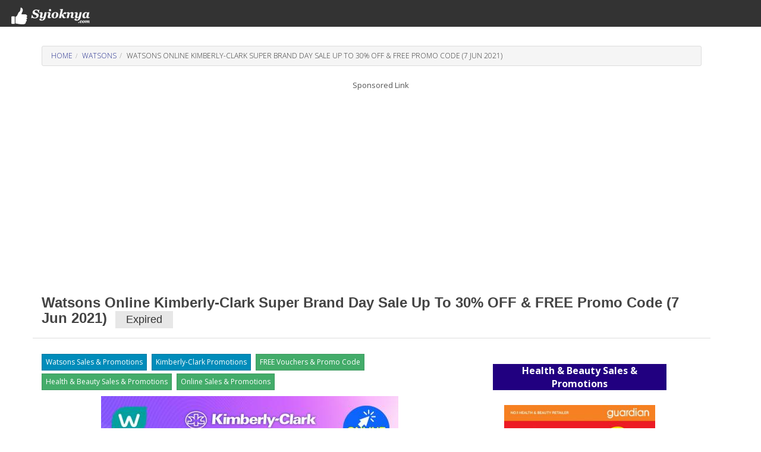

--- FILE ---
content_type: text/html; charset=UTF-8
request_url: https://www.syioknya.com/promotion/40955-watsons-online-kimberly-clark-super-brand-day-sale
body_size: 4431
content:
<!DOCTYPE html>
<html lang="en">
  <head>
    <meta charset="utf-8">
    <meta name="description" content="Watsons Online Kimberly-Clark Super Brand Day Sale Up To 30% OFF &amp; FREE Promo Code on 7 June 2021">
    <meta name="keywords" content="free,supermarket promotion,hypermarket promotion,promotion,free voucher,discount coupon,shopping,discount,event,activity,roadshow,expo,FOC,sale,sales,warehouse sale,clearance,Malaysia">
    <meta name="robots" content="index,follow">
    <meta property="fb:pages" content="1639403846073937" />
    <meta name="viewport" content="width=device-width,initial-scale=1.0,maximum-scale=5.0,user-scalable=yes">
    <title>Watsons Online Kimberly-Clark Super Brand Day Sale Up To 30% OFF &amp; FREE Promo Code (7 Jun 2021)</title>
    <link rel="dns-prefetch" href="//www.googletagmanager.com" />
    <link rel="dns-prefetch" href="//fonts.googleapis.com" />
    <link rel="dns-prefetch" href="//pagead2.googlesyndication.com" />
    <link rel="shortcut icon" href="https://www.syioknya.com/favicon.ico" type="image/x-icon"><link rel="icon" href="https://www.syioknya.com/favicon.ico" type="image/x-icon">
    
    <link rel="canonical" href="https://www.syioknya.com/promotion/40955-watsons-online-kimberly-clark-super-brand-day-sale"/>
<link rel="stylesheet" href="//www.syioknya.com/style/base-20240502-1.css">
<link rel="stylesheet" type="text/css" href="//www.syioknya.com/plugin/bootstrap/css/bootstrap-yeti.min.css">
<script defer src="//www.syioknya.com/plugin/jquery/jquery.min.js"></script>
<script defer src="//www.syioknya.com/plugin/bootstrap/js/bootstrap.min.js"></script>
<style>
.btnspace{margin-top:5px;}
.suggestdeal{border:none;}
p{overflow-wrap: break-word;word-wrap: break-word;}
#mc_embed_signup{background:#fff; clear:left; font:14px Helvetica,Arial,sans-serif;}
img.lazy{background-image: url('//www.syioknya.com/image/loading.gif');background-repeat: no-repeat;background-position: 50% 50%;}
.noselect{-webkit-touch-callout: none;-webkit-user-select: none;-khtml-user-select: none;-moz-user-select: none;-ms-user-select: none;user-select: none;}
.btnShop{background-color: #eb3734;border: none;color: white;padding: 8px 12px;text-align: center;text-decoration: none;display: inline-block;font-size: 16px;font-weight: bold;margin: 4px 2px;cursor: pointer;}
</style>
<script>


//$(document).ready(function(){
//});
</script>
<script type="application/javascript" src="//anymind360.com/js/12862/ats.js"></script>
<script async src="https://pagead2.googlesyndication.com/pagead/js/adsbygoogle.js?client=ca-pub-0785943469835804" crossorigin="anonymous"></script>

<meta property="og:url" content="https://www.syioknya.com/promotion/40955-watsons-online-kimberly-clark-super-brand-day-sale" />
      <meta property="og:locale" content="en_US" />
      <meta property="og:type" content="article" />
      <meta property="og:title" content="Watsons Online Kimberly-Clark Super Brand Day Sale Up To 30% OFF &amp; FREE Promo Code (7 Jun 2021)" />
      <meta property="og:description" content="Watsons Online Kimberly-Clark Super Brand Day Sale Up To 30% OFF &amp; FREE Promo Code on 7 June 2021" />
      <meta property="og:site_name" content="Syioknya Malaysia" />
      <meta property="og:image" content="http://www.syioknya.com/custom/picture/40955/syioknya1_60bd0e37b639e.jpg" />
      <meta property="og:image:secure_url" content="https://www.syioknya.com/custom/picture/40955/syioknya1_60bd0e37b639e.jpg" />
      <meta name="twitter:card" content="summary_large_image" />
      <meta name="twitter:creator" content="Syioknya" />
      <meta name="twitter:site" content="Syioknya" />
      <meta name="twitter:image" content="http://www.syioknya.com/custom/picture/40955/syioknya1_60bd0e37b639e.jpg" />
      <meta name="twitter:description" content="Watsons Online Kimberly-Clark Super Brand Day Sale Up To 30% OFF &amp; FREE Promo Code on 7 June 2021" />
      <meta name="twitter:title" content="Watsons Online Kimberly-Clark Super Brand Day Sale Up To 30% OFF &amp; FREE Promo Code (7 Jun 2021)" />
      <meta name="twitter:url" content="https://www.syioknya.com/promotion/40955-watsons-online-kimberly-clark-super-brand-day-sale" />
    
<script type="application/ld+json">
  {
    "@context": "https://schema.org",
    "@type": "Article",
    "mainEntityOfPage": {
      "@type": "WebPage",
      "@id": "https://www.syioknya.com/promotion/40955-watsons-online-kimberly-clark-super-brand-day-sale"
    },
    "headline": "Watsons Online Kimberly-Clark Super Brand Day Sale Up To 30% OFF &amp; FREE Promo Code (7 Jun 2021)",
    "image": "https://www.syioknya.com/custom/picture/40955/syioknya1_60bd0e37b639e.jpg",
    "author": {
      "@type": "Organization",
      "name": "Syioknya"
    },  
    "publisher": {
      "@type": "Organization",
      "name": "Syioknya",
      "logo": {
        "@type": "ImageObject",
        "url": "https://www.syioknya.com/image/syioknya-icon.png",
        "width": 50,
        "height": 50
      }
    },
    "datePublished": "2021-06-07T02:04:39+08:00",
    "dateModified": "2021-06-07T02:04:39+08:00"
  }
  </script>








    <style type="text/css">
      .adslot_300600 {display:inline-block;width:300px;height:600px}
      @media (max-width: 767px) {.adslot_300600{display: none;}}
      .adslot_suggestdeal {display:block}
      @media (min-width: 768px) {.adslot_suggestdeal{display: none;}}
      .adslot_middle {display:block}
      @media (max-width: 767px) {.adslot_middle{display: none;}}
      .adslot_desktop {display:block}
      @media (max-width: 767px) {.adslot_desktop{display: none;}}
      .adslot_mobile {display:block}
      @media (min-width: 768px) {.adslot_mobile{display: none;}}
      #AdsHeader{
        min-height:348px;
      }
      @media screen and (min-width:768px){
        #AdsHeader{
          min-height:301px;
        }
      }
      .adslot{min-height:303px;}
      @media screen and (max-width:767px){
        .adslottop300250{min-height:393px;}
        .adslot{min-height:441px;}
      }
      @media screen and (min-width:768px){
        .adslottop970250{min-height:301px;}
        .adslot{min-height:303px;}
      }
    </style>
    <script>
    function pageRedirect(input){
      window.location.href=input;
    }
    </script>
    <!-- Global site tag (gtag.js) - Google Analytics -->
      <script async src="https://www.googletagmanager.com/gtag/js?id=UA-1636786-8"></script>
      <script>
        window.dataLayer = window.dataLayer || [];
        function gtag(){dataLayer.push(arguments);}
        gtag('js', new Date());
        gtag('config', 'UA-1636786-8');
      </script>
    
  </head>
  <body>
    <!--
    <div class="row xs-col-12 hidden-sm hidden-md hidden-lg">&nbsp;</div>
    <div class="row xs-col-12 hidden-sm hidden-md hidden-lg">&nbsp;</div>
    -->
    <div></div>
    <nav class="navbar navbar-default">
      <div class="container-fluid">
        <div class="navbar-header">
          <a class="navbar-brand brand-name navbar-left" href="//www.syioknya.com/index.php" style="/*height:70px;*/"><img src="//www.syioknya.com/image/syioknya-logo.jpg" height="30px" width="142px" alt="Syioknya Malaysia"></a>
          <!--<a class="navbar-brand" href="//www.syioknya.com/index.php"><strong>Syioknya</strong></a>-->
        </div>
      </div>
    </nav>
    <div class="container">
      <div class="row">
        <div class="col-sm-12"><div class="row col-lg-12 col-sm-12"><p><ul class="breadcrumb"><li><a href="//www.syioknya.com/" class="breadcrumbs">Home</span></a></li><li><a href="//www.syioknya.com/promotions/Watsons" class="breadcrumbs">Watsons</a></li><li class="active breadcrumbs">Watsons Online Kimberly-Clark Super Brand Day Sale Up To 30% OFF &amp; FREE Promo Code (7 Jun 2021)</li></ul></p></div>
<div id="AdsHeader" class="row text-center"><font class="TextAdvertisement">Sponsored Link</font>
          <!-- Syioknya - View Top 1 -->
          <ins class="adsbygoogle"
               style="display:block"
               data-ad-client="ca-pub-0785943469835804"
               data-ad-slot="9157740843"
               data-ad-format="auto"
               data-full-width-responsive="true"></ins>
          <script>
          (adsbygoogle = window.adsbygoogle || []).push({});
          </script></div>
<div class="row col-lg-12 col-sm-12 page-header"><h1 class="DetailTitle">Watsons Online Kimberly-Clark Super Brand Day Sale Up To 30% OFF &amp; FREE Promo Code (7 Jun 2021)&nbsp;&nbsp;<span class="label label-default">Expired</span></h1></div>
<div class="row col-lg-8 col-md-7 col-sm-12">
  
  <div class="row col-lg-12"><p><a href="//www.syioknya.com/promotions/Watsons" title="Watsons Sales &amp; Promotions" rel="tag"><span class="btn btn-primary btn-xs btnspace">Watsons Sales &amp; Promotions</span></a>&nbsp;&nbsp;<a href="//www.syioknya.com/promotions/Kimberly-Clark" title="Kimberly-Clark Promotions" rel="tag"><span class="btn btn-primary btn-xs btnspace">Kimberly-Clark Promotions</span></a>&nbsp;&nbsp;<a href="//www.syioknya.com/promotions/free-voucher-promo-code" title="FREE Vouchers &amp; Promo Code" rel="tag"><span class="btn btn-success btn-xs btnspace">FREE Vouchers &amp; Promo Code</span></a>&nbsp;&nbsp;<a href="//www.syioknya.com/promotions/health-beauty" title="Health &amp; Beauty Sales &amp; Promotions" rel="tag"><span class="btn btn-success btn-xs btnspace">Health &amp; Beauty Sales &amp; Promotions</span></a>&nbsp;&nbsp;<a href="//www.syioknya.com/promotions/online-sale" title="Online Sales &amp; Promotions" rel="tag"><span class="btn btn-success btn-xs btnspace">Online Sales &amp; Promotions</span></a></p></div>
  <div class="row hidden"></div>
  <div class="row col-sm-12 text-center">
    <picture><source srcset="//www.syioknya.com/custom/picture/40955/syioknya1_60bd0e37b639e.jpg" media="(min-width: 750px)"><source srcset="//www.syioknya.com/custom/picture/40955/syioknya1_60bd0e37b639e.jpg" media="(min-width: 450px)" title="Watsons Online Kimberly-Clark Super Brand Day Sale Up To 30% OFF &amp; FREE Promo Code (7 Jun 2021)" alt="Watsons Online Kimberly-Clark Super Brand Day Sale Up To 30% OFF &amp; FREE Promo Code (7 Jun 2021)" class="img-responsive center-block" height="" width=""><img srcset="//www.syioknya.com/custom/picture/40955/syioknya1_60bd0e37b639e.jpg" title="Watsons Online Kimberly-Clark Super Brand Day Sale Up To 30% OFF &amp; FREE Promo Code (7 Jun 2021)" alt="Watsons Online Kimberly-Clark Super Brand Day Sale Up To 30% OFF &amp; FREE Promo Code (7 Jun 2021)" class="img-responsive center-block" height="500" width="500"></picture>
    <!--
    <img src="//www.syioknya.com/custom/picture/40955/syioknyaThumbnail_60bd0e37cbfa6.jpg" title="Watsons Online Kimberly-Clark Super Brand Day Sale Up To 30% OFF &amp; FREE Promo Code (7 Jun 2021)" alt="Watsons Online Kimberly-Clark Super Brand Day Sale Up To 30% OFF &amp; FREE Promo Code (7 Jun 2021)" height="330px" width="330px" class="img-responsive center-block">
    -->
    <br><br>
  </div>
  <div class="row col-sm-12 text-center adslot">
        <!-- Syioknya - View Top 2 -->
        <ins class="adsbygoogle"
             style="display:block;height:300px"
             data-ad-client="ca-pub-0785943469835804"
             data-ad-slot="6138776947"
             data-ad-format="auto"
             data-full-width-responsive="true"></ins>
        <script>
             (adsbygoogle = window.adsbygoogle || []).push({});
        </script></div>
  <div class="row col-lg-12">&nbsp;</div>
  <div class="row col-lg-12 DetailDescription noselect"><p>ONLINE EXCLUSIVE</p>

<p>Join KIMBERLY-CLARK Brand Day with UP TO 30% OFF* on Watsons ONLINE until 7 June 2021!*</p>

<p>Enjoy these deals too:<br />
- RM8 INSTANT OFF with minimum spend RM100!*<br />
- RM24 OFF with minimum spend RM160 and code:* <strong>KIMSBD24</strong><br />
- RM50 OFF with minimum spend RM250 and code:* <strong>KIMSBD25</strong> (Limit to 100 usages)</p>

<p>*Terms and conditions apply. While stocks last. Valid on Watsons mobile app and online website until 7 June 2021 only.&nbsp;</p>

<p>Buy at Watsons Online now:<br />
<strong><a href="https://click.accesstra.de/adv.php?rk=004wni000xon&amp;url=https%3A%2F%2Fclk.omgt3.com%2F%3FAID%3D2131604%26PID%3D38519%26UID%3D%7Bclickid%7D%26UID2%3D%7Bpsn%7D%26r%3Dhttps%3A%2F%2Fwww.watsons.com.my%2Fpromo-kimberly-clark-brand-day" rel="nofollow" target="_blank">&gt;&gt; Shop Now &lt;&lt;</a></strong></p>

<p>For more&nbsp;<strong>Watsons Promotions</strong>&nbsp;visit to:<br />
<a href="https://www.syioknya.com/DealList/Watsons" title="Watsons Promotions">https://www.syioknya.com/DealList/Watsons</a></p><p>Date: 7 Jun 2021</p></div>
  <div class="row col-lg-12"><div class="row col-lg-12 TelegramDiv"><p><strong><u>Follow Syioknya for latest promotions:</u></strong><br>Telegram (Online Deals): <a href="https://t.me/SyioknyaOnlineDeals" target="_blank" title="Syioknya Online Deals">https://t.me/SyioknyaOnlineDeals</a><br>Telegram (In-Store Deals): <a href="https://t.me/SyioknyaInStoreDeals" target="_blank" title="Syioknya In-Store Deals">https://t.me/SyioknyaInStoreDeals</a><br>WhatsApp: <a href="https://bit.ly/SyioknyaWA" target="_blank" title="Syioknya WhatsApp Channel">https://bit.ly/SyioknyaWA</a></p></div></div>
  <!--div class="row col-lg-12"><p><strong><i></i></strong></p></div-->
  <div class="row col-lg-12"><p><i>Posted on 07 Jun, 2021<br>Last Updated: 07 Jun, 2021 02:04:39</i></p></div>
  
  <!--
  <div class="row col-lg-12 text-center"><p>&nbsp;</p></div>
  <div class="row col-lg-12 text-center adslot"><font class='TextAdvertisement'>Sponsored Link</font><br></div>
  <div class="row col-lg-12 text-center"><p>&nbsp;</p></div>
  -->
  <div class="row col-lg-12 text-center"><br><p><picture><source srcset="//www.syioknya.com/custom/picture/40955/syioknya1_60bd0e37b639e.jpg" media="(min-width: 750px)"><source srcset="//www.syioknya.com/custom/picture/40955/syioknya1_60bd0e37b639e.jpg" media="(min-width: 450px)"><img srcset="//www.syioknya.com/custom/picture/40955/syioknya1_60bd0e37b639e.jpg" title="" alt="" class="img-responsive center-block" height="500" width="500" loading="lazy"></picture></p><br></div>
  <div class="row col-lg-12 DetailDescription"></div>
  <div class="row col-lg-12"><div class="row col-lg-12 TelegramDiv"><p><strong><u>Follow Syioknya for latest promotions:</u></strong><br>Telegram (Online Deals): <a href="https://t.me/SyioknyaOnlineDeals" target="_blank" title="Syioknya Online Deals">https://t.me/SyioknyaOnlineDeals</a><br>Telegram (In-Store Deals): <a href="https://t.me/SyioknyaInStoreDeals" target="_blank" title="Syioknya In-Store Deals">https://t.me/SyioknyaInStoreDeals</a><br>WhatsApp: <a href="https://bit.ly/SyioknyaWA" target="_blank" title="Syioknya WhatsApp Channel">https://bit.ly/SyioknyaWA</a></p></div></div>
  <div class="row col-lg-12">&nbsp;</div>
  
  <div class="row col-lg-12 text-center adslot "></div>
  <div class="row col-lg-12"><hr></div>
  <div class="row col-lg-12">&nbsp;</div>

</div>
<div class="row col-lg-4 col-md-5 col-sm-12 text-center">
  
  
  <div class="row col-lg-10 text-center hidden"></div>
  <div class="row col-lg-10 col-lg-offset-1 hidden">&nbsp;</div>
  
  
  <div class="row col-lg-10 col-lg-offset-1 hidden">&nbsp;</div>
  <div class="row col-lg-10 col-lg-offset-1"></div>
  <div class="row col-lg-10 col-lg-offset-1">&nbsp;</div>
  
  
  <!--
  <div class="row col-lg-10 col-lg-offset-1 SuggestDealHeader">Latest Promotions</div>
  <div class="row col-lg-10 col-lg-offset-1">&nbsp;</div>
  -->
  <div class="row col-lg-10 col-lg-offset-1 SuggestDealHeader">Health &amp; Beauty Sales &amp; Promotions</div><div class="row col-lg-10 col-lg-offset-1">&nbsp;</div><div class="row col-lg-10 col-lg-offset-1">
      <a href="//www.syioknya.com/promotion/guardian-free-rm10-coupon-promotion-15-19-january-2026" class="thumbnail suggestdeal">
        <img src="//www.syioknya.com/custom/picture/99390/guardian-free-rm10-coupon-promotion-15-19-january-2026-Thumbnail-696b89610b0c4.jpg" alt="Guardian Promotion: Get Free RM10 Coupon with Any Purchase | 15-19 Jan 2026" class="img-responsive" height="300px" width="300px" loading="lazy">
        Guardian Promotion: Get Free RM10 Coupon with Any Purchase | 15-19 Jan 2026
      </a>
    </div>
    <div class="row col-lg-10 col-lg-offset-1"><hr></div><div class="row col-lg-10 col-lg-offset-1">
      <a href="//www.syioknya.com/promotion/watsons-all-cosmetics-50-off-promotion-16-19-january-2026" class="thumbnail suggestdeal">
        <img src="//www.syioknya.com/custom/picture/99377/watsons-all-cosmetics-50-off-promotion-16-19-january-2026-Thumbnail-696b340f6e83e.jpg" alt="Watsons Promotion: All Cosmetics 50% OFF | 16-19 Jan 2026" class="img-responsive" height="300px" width="300px" loading="lazy">
        Watsons Promotion: All Cosmetics 50% OFF | 16-19 Jan 2026
      </a>
    </div>
    <div class="row col-lg-10 col-lg-offset-1"><hr></div><div class="row col-lg-10 col-lg-offset-1">
      <a href="//www.syioknya.com/promotion/guardian-syok-ing-sale-up-to-40-off-health-care-15-19-january-2026" class="thumbnail suggestdeal">
        <img src="//www.syioknya.com/custom/picture/99325/guardian-syok-ing-sale-up-to-40-off-health-care-15-19-january-2026-Thumbnail-6969f18969b39.jpg" alt="Guardian Promotion: Syok-ing Sale - Up To 40% OFF Health Care | 15-19 January 2026" class="img-responsive" height="300px" width="300px" loading="lazy">
        Guardian Promotion: Syok-ing Sale - Up To 40% OFF Health Care | 15-19 January 2026
      </a>
    </div>
    <div class="row col-lg-10 col-lg-offset-1"><hr></div><div class="row col-lg-10 col-lg-offset-1">
      <a href="//www.syioknya.com/promotion/watsons-free-rm10-voucher-with-any-purchase-16-19-january-2026" class="thumbnail suggestdeal">
        <img src="//www.syioknya.com/custom/picture/99324/watsons-free-rm10-voucher-with-any-purchase-16-19-january-2026-Thumbnail-6969f003f3d6f.jpg" alt="Watsons Promotion: Free RM10 Voucher With Any Purchase | 16-19 January 2026" class="img-responsive" height="300px" width="300px" loading="lazy">
        Watsons Promotion: Free RM10 Voucher With Any Purchase | 16-19 January 2026
      </a>
    </div>
    <div class="row col-lg-10 col-lg-offset-1"><hr></div><div class="row col-lg-10 col-lg-offset-1">
      <a href="//www.syioknya.com/promotion/watsons-buy-1-free-1-bath-oral-care-promotion-15-19-january-2026" class="thumbnail suggestdeal">
        <img src="//www.syioknya.com/custom/picture/99270/watsons-buy-1-free-1-bath-oral-care-promotion-15-19-january-2026-Thumbnail-6967b33db77d3.jpg" alt="Watsons Buy 1 Free 1: Bath &amp; Oral Care Promotion | 15-19 Jan 2026" class="img-responsive" height="300px" width="300px" loading="lazy">
        Watsons Buy 1 Free 1: Bath &amp; Oral Care Promotion | 15-19 Jan 2026
      </a>
    </div>
    <div class="row col-lg-10 col-lg-offset-1"><hr></div>
</div>
<script>

</script>




</div>
      </div>
      <div class="row">&nbsp;</div>
    </div>
    <div class="navbar navbar-default" style="margin:0px;">
      <div class="container">
        <p style="color:#FFFFFF;" class="text-center">&copy; 2017-2024. All Rights Reserved.<br><a style="color:#FFFFFF;text-decoration:underline;" href="//www.syioknya.com/contact.php">Contact Us</a>&nbsp;&nbsp;&nbsp;<a style="color:#FFFFFF;text-decoration:underline;" href="//www.syioknya.com/term-of-use.php">Terms of Use</a>&nbsp;&nbsp;&nbsp;<a style="color:#FFFFFF;text-decoration:underline;" href="//www.syioknya.com/privacy-policy.php">Privacy Policy</a></p>
        <p>&nbsp;</p>
        <p>&nbsp;</p>
        <p>&nbsp;</p>
        <div class="hidden-xs">&nbsp;</div>
      </div>
    </div>
  <script defer src="https://static.cloudflareinsights.com/beacon.min.js/vcd15cbe7772f49c399c6a5babf22c1241717689176015" integrity="sha512-ZpsOmlRQV6y907TI0dKBHq9Md29nnaEIPlkf84rnaERnq6zvWvPUqr2ft8M1aS28oN72PdrCzSjY4U6VaAw1EQ==" data-cf-beacon='{"version":"2024.11.0","token":"11271931c6fb43c7aa22a98bef9bf305","r":1,"server_timing":{"name":{"cfCacheStatus":true,"cfEdge":true,"cfExtPri":true,"cfL4":true,"cfOrigin":true,"cfSpeedBrain":true},"location_startswith":null}}' crossorigin="anonymous"></script>
</body>
</html>

--- FILE ---
content_type: text/html; charset=utf-8
request_url: https://www.google.com/recaptcha/api2/aframe
body_size: 267
content:
<!DOCTYPE HTML><html><head><meta http-equiv="content-type" content="text/html; charset=UTF-8"></head><body><script nonce="9-8ciU_SWqzmXRmbdtW-Hw">/** Anti-fraud and anti-abuse applications only. See google.com/recaptcha */ try{var clients={'sodar':'https://pagead2.googlesyndication.com/pagead/sodar?'};window.addEventListener("message",function(a){try{if(a.source===window.parent){var b=JSON.parse(a.data);var c=clients[b['id']];if(c){var d=document.createElement('img');d.src=c+b['params']+'&rc='+(localStorage.getItem("rc::a")?sessionStorage.getItem("rc::b"):"");window.document.body.appendChild(d);sessionStorage.setItem("rc::e",parseInt(sessionStorage.getItem("rc::e")||0)+1);localStorage.setItem("rc::h",'1768682194166');}}}catch(b){}});window.parent.postMessage("_grecaptcha_ready", "*");}catch(b){}</script></body></html>